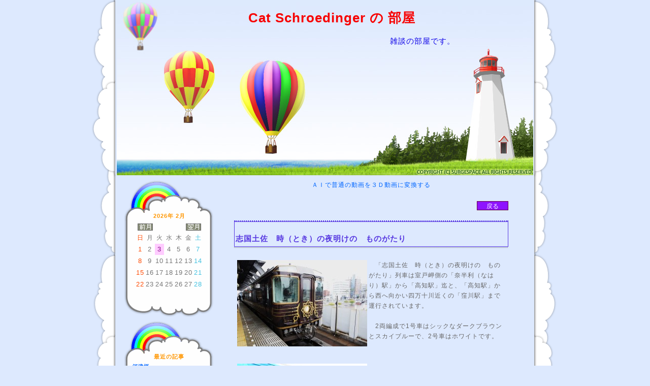

--- FILE ---
content_type: text/html; charset=UTF-8
request_url: http://catschroedinger.btblog.jp/cm/kulSc65Mc63A2F644/1/
body_size: 61553
content:
<html><head>
<meta http-equiv="Content-Type" content="text/html; charset=UTF-8">
<title>　Cat Schroedinger の 部屋</title>
<meta http-equiv="Content-Style-Type" content="text/css">
<meta http-equiv="Content-Script-Type" content="text/javascript">
<meta name="keywords" content="blog,ブログ,ウェブログ,ブロッグ,weblog,フォトログ,photolog">
<link rel="alternate" type="application/rss+xml" title="RSS" href="http://catschroedinger.btblog.jp/rs/index.rdf">
<link rel="alternate" type="application/atom+xml" title="Atom" href="http://catschroedinger.btblog.jp/am/atom.xml">
<style type="text/css">
<!--
.title_img {
	width: 820px;
	height: 350px;
	margin: 0px;
	padding: 0px;
	background-image: url(/im/theme/159_kulSc233l4AEEDDC2.jpg);
	background-repeat: no-repeat;
	background-position: center top;
}
.title_bg {
	width: 820px;
	height: 350px;
	margin: 0px;
	padding: 0px;
	background-repeat: repeat-x;
	background-position: right top;
}
.design_all {
	margin-top: 0px;
	margin-bottom: 0px;
	background-position: right bottom;
	background-repeat: repeat-x;
	background-color: #DDE9FE;
}
.body_bottom {
	background-image: url(/im/theme/159_kulSc233Y4AEEDDAF.jpg);
	height: 300px;
	background-repeat: no-repeat;
	background-position: center top;
}
.each_menu_top {
	width: 180px;
	height: 28px;
	background-image: url(/im/theme/159_kulSc234B4AEEDDD8.gif);
	background-position: center top;
	background-repeat: no-repeat;
	font-weight: bold;
	font-size: 11px;
	padding-top: 52px;
	color: #FF9600;
	line-height: 36px;
	vertical-align: baseline;
}
.each_menu_bg {
	background-image: url(/im/theme/159_kulSc23394AEEDDD1.gif);
	background-repeat: repeat-y;
	border-right-width: 0px;
	border-left-width: 0px;
	border-bottom-width: 0px;
	border-color: #333333;
}
.each_menu_bottom {
	width: 180px;
	height: 50px;
	background-image: url(/im/theme/159_kulSc233p4AEEDDCA.gif);
	background-position: center bottom;
	background-repeat: no-repeat;
}
a {
	text-decoration: none;
	cursor: hand;
}
a:link {
	color: #0066FF;
}
a:visited {
	color: #2165E3;
}
a:active {
	color: #0066FF;
}
a:hover {
	top: 0px;
	left: 0px;
	border-bottom: 1px dotted #6699CC;
}
body {
	font-family: Osaka,Verdana,Arial;
	background-color: #DDE9FE;
	scrollbar-3dlight-color: #DDE9FE;
	scrollbar-arrow-color: #DDE9FE;
	scrollbar-base-color: #DDE9FE;
	scrollbar-darkshadow-color: #DDE9FE;
	background-position: top;
	background-repeat: repeat-y;
	margin: 0px;
}
.bg_left {
	background-image: url(/im/theme/159_kulSc233c4AEEDDB9.gif);
	background-repeat: repeat-y;
	background-position: center top;
	width: 50px;
	height: auto;
}
.bg_right {
	background-image: url(/im/theme/159_kulSc234D4AEEDDDE.gif);
	background-position: center top;
	background-repeat: repeat-y;
	width: 50px;
}
table,textarea {
	font-family: Osaka,Verdana,Arial;
	line-height: 20px;
	font-size: 12px;
	letter-spacing: 1px;
	color: #3d1b00;
}
br {
	letter-spacing: normal;
}
.maintitle {
	width: 820px;
	font-size: 26px;
	font-weight: bold;
	text-align: center;
	line-height: 32px;
	display: block;
	color: #F70000;
}
.subtitle {
	width: 820px;
	font-size: 15px;
	text-align: center;
	color: #0D02E7;
	display: block;
}
.txt14 {
	color: #FFFC00;
	font-size: 12px;
}
.txt12 {
	font-size: 12px;
}
.menutext {
	color: #666666;
	font-size: 18px;
}
.story_title {
	color: #5738E1;
	font-size: 15px;
}
.story_title_bg {
	height: 50px;
	border: 1px solid #5738E1;
	padding-top: 20px;
}
.txt {
	color: #666666;
	font-size: 12px;
}
.calendar_holiday {
	color: #FF4C05;
	font-size: 12px;
}
.calendar_week {
	color: #767676;
	font-size: 12px;
}
.calendar_sat {
	color: #44C2E1;
	font-size: 12px;
}
.calendar_today {
	background-color: #ffccff;
	color: #870B89;
	font-size: 12px;
}
.linkunder {
	text-decoration: none;
}
.menu_separator {
	height: 0px;
}
.title_separator {
	height: 0px;
	color: #3D1B00;
}
.story_title_bg {
	height: 50px;
	border: 1px solid #5738E1;
	padding-top: 20px;
}
.border {
	color: #3399FF;
	font-size: 12px;
	text-align: center;
	padding-left: 5px;
	margin-top: 5px;
	margin-bottom: 5px;
}
.story_box {
	height: 60px;
	font-size: 12px;
	border-top-width: 2px;
	border-right-width: 0px;
	border-left-width: 0px;
	border-bottom-width: 0px;
	border-style: dotted;
	border-color: #5738E1;
	padding-bottom: 20px;
	margin-bottom: 10px;
	background-position: center bottom;
	background-repeat: repeat-x;
	color: #5738E1;
}
.tblmenu {
	font-size: 12px;
}
.input_box {
	color: #666666;
	background-color: #ffffff;
	border: 1px solid #666666;
}
.btn {
	color: #ffffff;
	background-color: #8E14FF;
	border: 1px solid #66023F;
	height: 18px;
	font-size: 12px;
}
.inside {
	height: 120px;
	color: #FF7200;
}

-->
</style>
<script type="text/javascript" src="http://kul.btblog.jp/fitimg.js"></script>
<script language="javascript">
<!--//
var fit_img_Flag = 0;
var BLOG_DESIGN_FIT_TOPIMG_X = 760;
var BLOG_DESIGN_FIT_TOPIMG_Y = 160;
function StartUp(){
	GetSubmit();
}
//-->
</script>
</head>
<body marginwidth="0" marginheight="0" leftmargin="0" topmargin="0" onload="StartUp(this.form)">
<center>
<table border="0" align="center" cellspacing="0" cellpadding="0" class="design_all">
  <tr>
    <td rowspan="4" class="bg_left" scope="col"></td>
    <td scope="col" onclick="javascript:location.href = '/';" style="cursor:pointer">
    <a name="pagetop"></a>
<center>
<div class="title_bg" id="title_bg">
<div class="title_img" id="title_img">
<table style="margin: -5px;" id="titlestyle" border="0" cellpadding="0" cellspacing="0">
<tr><td height="24">　</td></tr>
<tr><td><a href="/" class="linkunder"><span class="maintitle">　Cat Schroedinger の 部屋</span></a></td></tr>
<tr><td height="8">　</td></tr>
<tr><td><span class="subtitle">　　　　　　　　　　　　　　　　　　　　　　　　雑談の部屋です。</span></td></tr>
<tr><td height="8">　</td></tr>
</table>
</div></div>
</center>
</td>
<td rowspan="4" class="bg_right" scope="col"></td>
</tr>
<tr>
<td>
<table border="0" class="inside" id="inside">
<tr><td colspan="8"><div class="title_separator"></div></td></tr>
<tr>
<!--Menu_Start-->
<td width="200" align="center" valign="top">
<div class="menu_table">
<div class="menu_column_top"></div>
<div class="menu_column_bg">
<table border="0" width="180" class="tblmenu">
<tr><td valign="top" align="center">
 <div class="menu_element"> <div class="each_menu_top">2026年 2月</div> <div class="each_menu_bg">
 <table cellspacing="1" cellpadding="1" border="0">
 <tr><td valign="top">
  <table cellspacing="1" cellpadding="1" width="90" border="0">
  <tr>
   <td align="center" colspan="2"><a href="/cl/0/1/2026/1/"><img src="/im/navi_mon1.gif" border="0" alt="前月"></a></td>
   <td colspan=3 align=""></td>
	<td align="center" colspan="2"><a href="/cl/0/1/2026/3/"><img src="/im/navi_mon2.gif" border="0" alt="翌月"></a></td>
  </tr>
  <tr align="center">
   <td class="calendar_holiday">日</td>
   <td class="calendar_week">月</td>
   <td class="calendar_week">火</td>
   <td class="calendar_week">水</td>
   <td class="calendar_week">木</td>
   <td class="calendar_week">金</td>
   <td class="calendar_sat">土</td>
  </tr>
<tr><td align="center" class="calendar_holiday"><font size="-1">1</font></td><td align="center" class="calendar_week"><font size="-1">2</font></td><td align="center" class="calendar_today"><font size="-1">3</font></td><td align="center" class="calendar_week"><font size="-1">4</font></td><td align="center" class="calendar_week"><font size="-1">5</font></td><td align="center" class="calendar_week"><font size="-1">6</font></td><td align="center" class="calendar_sat"><font size="-1">7</font></td></tr>
<tr><td align="center" class="calendar_holiday"><font size="-1">8</font></td><td align="center" class="calendar_week"><font size="-1">9</font></td><td align="center" class="calendar_week"><font size="-1">10</font></td><td align="center" class="calendar_week"><font size="-1">11</font></td><td align="center" class="calendar_week"><font size="-1">12</font></td><td align="center" class="calendar_week"><font size="-1">13</font></td><td align="center" class="calendar_sat"><font size="-1">14</font></td></tr>
<tr><td align="center" class="calendar_holiday"><font size="-1">15</font></td><td align="center" class="calendar_week"><font size="-1">16</font></td><td align="center" class="calendar_week"><font size="-1">17</font></td><td align="center" class="calendar_week"><font size="-1">18</font></td><td align="center" class="calendar_week"><font size="-1">19</font></td><td align="center" class="calendar_week"><font size="-1">20</font></td><td align="center" class="calendar_sat"><font size="-1">21</font></td></tr>
<tr><td align="center" class="calendar_holiday"><font size="-1">22</font></td><td align="center" class="calendar_week"><font size="-1">23</font></td><td align="center" class="calendar_week"><font size="-1">24</font></td><td align="center" class="calendar_week"><font size="-1">25</font></td><td align="center" class="calendar_week"><font size="-1">26</font></td><td align="center" class="calendar_week"><font size="-1">27</font></td><td align="center" class="calendar_sat"><font size="-1">28</font></td></tr>
  </table>
  </td>
 </tr>
 </table>
 </div>
 <div class="each_menu_bottom"></div>
 </div>
</td></tr>
<tr><td><div class="menu_element"><div class="menu_separator"></div></div></td></tr>
<tr><td align="center"><div class="menu_element"><div class="each_menu_top">最近の記事</div><div class="each_menu_bg">
<table width="80%" border="0" cellspacing="0" cellpadding="0">
<tr><td align="left">
<a href="/cm/kulSc69U167C42F99/1/"><strong><small> 河津桜 </small></strong></a><br /><a href="/cm/kulSc69mk67BAEC23/1/"><strong><small> 金谷御前崎連絡道路 </small></strong></a><br /><a href="/cm/kulSc69eo67B997BC/1/"><strong><small> 吉田公園 </small></strong></a><br /><a href="/cm/kulSc69IB67B05CC3/1/"><strong><small> 小堤山公園 </small></strong></a><br /><a href="/cm/kulSc69Bx67A62268/1/"><strong><small> エコーチェンバー現象 </small></strong></a><br /><a href="/cm/kulSc69i067A338D0/1/"><strong><small> ジャンニ・スキッキ </small></strong></a><br /><a href="/cm/kulSc69AR67A0499F/1/"><strong><small> ミスタードーナツ </small></strong></a><br /><a href="/cm/kulSc69Ad67A05105/1/"><strong><small> ホットスポット </small></strong></a><br /><a href="/cm/kulSc69eu679C7572/1/"><strong><small> 全国大陶器市 </small></strong></a><br /><a href="/cm/kulSc691e678B7701/1/"><strong><small> 岩水寺 </small></strong></a><br /></td></tr>
</table>
</div>
<div class="each_menu_bottom"></div>
</div>
</td></tr>
<tr><td><div class="menu_element"><div class="menu_separator"></div></div></td></tr>
<tr><td align="center"><div class="menu_element"><div class="each_menu_top">オリジナル２</div><div class="each_menu_bg">
<table width="80%" border="0" cellspacing="0" cellpadding="0">
<tr><td align="right">
<a href="http://twitter.com/catschroedinge1" target="_blank"><img src="http://twitbtn.com/images/buttons/button_new05a.gif" alt="Twitterボタン" border="0" /></a><br /><a href="http://twitbtn.com/" style="font-size: 8px;" target="_blank">Twitterブログパーツ</a></table>
</div>
<div class="each_menu_bottom"></div>
</div>
</td></tr>
<tr><td><div class="menu_element"><div class="menu_separator"></div></div></td></tr>
<tr><td align="center"><div class="menu_element"><div class="each_menu_top">新着コメント</div><div class="each_menu_bg">
<table width="80%" border="0" cellspacing="0" cellpadding="0">
<tr><td><a href="/cm/kulSc65i0633D6E74/1/"><strong><small>Cat</small></strong></a><small> 10/09（日）</small></td></tr>
<tr><td><a href="/cm/kulSc65i0633D6E74/1/"><strong><small>Cat</small></strong></a><small> 10/06（木）</small></td></tr>
<tr><td><a href="/cm/kulSc62xW60153FDE/1/"><strong><small>catschroedinger</small></strong></a><small> 02/03（水）</small></td></tr>
<tr><td><a href="/cm/kulSc61Yd5F01274B/1/"><strong><small>catschroedinger</small></strong></a><small> 07/07（火）</small></td></tr>
<tr><td><a href="/cm/kulSc5euj5D8378A6/1/"><strong><small>catschroedinger</small></strong></a><small> 10/14（月）</small></td></tr>
<tr><td><a href="/cm/kulSc5euj5D8378A6/1/"><strong><small>バン</small></strong></a><small> 09/20（金）</small></td></tr>
<tr><td><a href="/cm/kulSc5dOb5C32E15E/1/"><strong><small>catschroedinger</small></strong></a><small> 01/07（月）</small></td></tr>
<tr><td><a href="/cm/kulSc5bcM599AE7F5/1/"><strong><small>catschroedinger</small></strong></a><small> 08/21（月）</small></td></tr>
<tr><td><a href="/cm/kulSc4bjO53677AA5/1/"><strong><small>Catschroedinger　ねこ</small></strong></a><small> 05/17（土）</small></td></tr>
<tr><td><a href="/cm/kulSc4bjO53677AA5/1/"><strong><small>あき</small></strong></a><small> 05/09（金）</small></td></tr>
</table>
</div>
<div class="each_menu_bottom"></div>
</div>
</td></tr>
<tr><td><div class="menu_element"><div class="menu_separator"></div></div></td></tr>
<tr><td align="center"><div class="menu_element"><div class="each_menu_top">新着トラックバック</div><div class="each_menu_bg">
<table width="80%" border="0" cellspacing="0" cellpadding="0">
<tr><td><a href="/tb/kulSc08oT45C354A2/1/"><strong><small>地球冷却運動（Earth Cool Movement）</small></strong></a><small> 02/15（木）</small></td></tr>
<tr><td><a href="/tb/kulSc06kw45469B78/1/"><strong><small>映画『フライト・オブ・フェニックス』</small></strong></a><small> 07/16（日）</small></td></tr>
<tr><td><a href="/tb/kulSc07Nc45469F1A/1/"><strong><small>NO.147「博士の愛した数式」（日本/小泉堯史監督）</small></strong></a><small> 07/14（金）</small></td></tr>
<tr><td><a href="/tb/kulSc04Dt454682B4/1/"><strong><small>イゴールの約束</small></strong></a><small> 01/11（水）</small></td></tr>
<tr><td><a href="/tb/kulSc04QE4546839C/1/"><strong><small>『フライトプラン』</small></strong></a><small> 01/08（日）</small></td></tr>
<tr><td><a href="/tb/kulSc04kh45468319/1/"><strong><small>年が明けて〜宝くじ編〜</small></strong></a><small> 01/07（土）</small></td></tr>
<tr><td><a href="/tb/kulSc04kh45468319/1/"><strong><small>【独り言】---「年末ジャンボ宝くじ結果」</small></strong></a><small> 01/04（水）</small></td></tr>
<tr><td><a href="/tb/kulSc04yC45467CD6/1/"><strong><small>ALWAYS三丁目の夕日～子供のこと心配しない親なんていないのよ～</small></strong></a><small> 12/16（金）</small></td></tr>
<tr><td><a href="/tb/kulSc04F145467F8B/1/"><strong><small>「Mr.&Mrs.スミス」似たもの夫婦・豪華！</small></strong></a><small> 12/10（土）</small></td></tr>
<tr><td><a href="/tb/kulSc04F145467F8B/1/"><strong><small>Mr.&Mrs. スミス</small></strong></a><small> 12/07（水）</small></td></tr>
</table>
</div>
<div class="each_menu_bottom"></div>
</div>
</td></tr>
<tr><td><div class="menu_element"><div class="menu_separator"></div></div></td></tr>
<tr><td align="center"><div class="menu_element"><div class="each_menu_top">カテゴリー</div><div class="each_menu_bg">
<table width="80%" border="0" cellspacing="0" cellpadding="0">
<tr><td align="left">
<div class="border"><strong><small>～未分類～</small></strong></div><a href="/ca/kulSc00JZ4546405C/0/1/"><strong><small> 今日の出来事 </small></strong></a><small>(2793)</small><br /><a href="/ca/kulSc00J44546405C/0/1/"><strong><small> 陶芸 </small></strong></a><small>(146)</small><br /><a href="/ca/kulSc00JY4546405C/0/1/"><strong><small> 車の話 </small></strong></a><small>(311)</small><br /><a href="/ca/kulSc00Jd4546405C/0/1/"><strong><small> 落語 </small></strong></a><small>(91)</small><br /><a href="/ca/kulSc00Jf4546405C/0/1/"><strong><small> 仕事の話 </small></strong></a><small>(611)</small><br /><a href="/ca/kulSc00J24546405C/0/1/"><strong><small> 映画 　ドラマ　TV </small></strong></a><small>(570)</small><br /><a href="/ca/kulSc00Jx4546405C/0/1/"><strong><small> 音楽 </small></strong></a><small>(174)</small><br /><a href="/ca/kulSc00Jb4546405C/0/1/"><strong><small> 書籍　（短歌、漢詩） </small></strong></a><small>(292)</small><br /><a href="/ca/kulSc00Jh4546405C/0/1/"><strong><small> 気紛れ写真 </small></strong></a><small>(1417)</small><br /><a href="/ca/kulSc00xp4546405B/0/1/"><strong><small> スポーツ </small></strong></a><small>(233)</small><br /></td></tr>
</table>
</div>
<div class="each_menu_bottom"></div>
</div>
</td></tr>
<tr><td><div class="menu_element"><div class="menu_separator"></div></div></td></tr>
<tr><td align="center"><div class="menu_element"><div class="each_menu_top">アーカイブ</div><div class="each_menu_bg">
<table width="80%" border="0" cellspacing="0" cellpadding="0">
<tr><td align="left">
<noscript>JavaScriptを有効にして再表示してください。</noscript>
<script language="javascript">
<!--//
function DoesNothing2(){}
//-->
</script>
<script>
document.write("<img src=\"/im/emoticon/book.gif\"><a href=\"javascript:DoesNothing2();\" onClick=\"if(document.getElementById('arv2025').style.display=='none')document.getElementById('arv2025').style.display='block';else document.getElementById('arv2025').style.display='none';\"><strong>2025 年 (13)</strong></a><br />");
</script>
<div id="arv2025" style="display:none">
&nbsp;|<a href="/cl/0/1/2025/2/">2025年 2月</a> <small>(7)</small><br />&nbsp;|<a href="/cl/0/1/2025/1/">2025年 1月</a> <small>(6)</small><br /></div>
<script>
document.write("<img src=\"/im/emoticon/book.gif\"><a href=\"javascript:DoesNothing2();\" onClick=\"if(document.getElementById('arv2023').style.display=='none')document.getElementById('arv2023').style.display='block';else document.getElementById('arv2023').style.display='none';\"><strong>2023 年 (366)</strong></a><br />");
</script>
<div id="arv2023" style="display:none">
&nbsp;|<a href="/cl/0/1/2023/12/">2023年12月</a> <small>(12)</small><br />&nbsp;|<a href="/cl/0/1/2023/11/">2023年11月</a> <small>(30)</small><br />&nbsp;|<a href="/cl/0/1/2023/10/">2023年10月</a> <small>(33)</small><br />&nbsp;|<a href="/cl/0/1/2023/9/">2023年 9月</a> <small>(34)</small><br />&nbsp;|<a href="/cl/0/1/2023/8/">2023年 8月</a> <small>(32)</small><br />&nbsp;|<a href="/cl/0/1/2023/7/">2023年 7月</a> <small>(40)</small><br />&nbsp;|<a href="/cl/0/1/2023/6/">2023年 6月</a> <small>(28)</small><br />&nbsp;|<a href="/cl/0/1/2023/5/">2023年 5月</a> <small>(31)</small><br />&nbsp;|<a href="/cl/0/1/2023/4/">2023年 4月</a> <small>(40)</small><br />&nbsp;|<a href="/cl/0/1/2023/3/">2023年 3月</a> <small>(26)</small><br />&nbsp;|<a href="/cl/0/1/2023/2/">2023年 2月</a> <small>(29)</small><br />&nbsp;|<a href="/cl/0/1/2023/1/">2023年 1月</a> <small>(31)</small><br /></div>
<script>
document.write("<img src=\"/im/emoticon/book.gif\"><a href=\"javascript:DoesNothing2();\" onClick=\"if(document.getElementById('arv2022').style.display=='none')document.getElementById('arv2022').style.display='block';else document.getElementById('arv2022').style.display='none';\"><strong>2022 年 (416)</strong></a><br />");
</script>
<div id="arv2022" style="display:none">
&nbsp;|<a href="/cl/0/1/2022/12/">2022年12月</a> <small>(36)</small><br />&nbsp;|<a href="/cl/0/1/2022/11/">2022年11月</a> <small>(31)</small><br />&nbsp;|<a href="/cl/0/1/2022/10/">2022年10月</a> <small>(37)</small><br />&nbsp;|<a href="/cl/0/1/2022/9/">2022年 9月</a> <small>(29)</small><br />&nbsp;|<a href="/cl/0/1/2022/8/">2022年 8月</a> <small>(38)</small><br />&nbsp;|<a href="/cl/0/1/2022/7/">2022年 7月</a> <small>(31)</small><br />&nbsp;|<a href="/cl/0/1/2022/6/">2022年 6月</a> <small>(34)</small><br />&nbsp;|<a href="/cl/0/1/2022/5/">2022年 5月</a> <small>(47)</small><br />&nbsp;|<a href="/cl/0/1/2022/4/">2022年 4月</a> <small>(29)</small><br />&nbsp;|<a href="/cl/0/1/2022/3/">2022年 3月</a> <small>(37)</small><br />&nbsp;|<a href="/cl/0/1/2022/2/">2022年 2月</a> <small>(36)</small><br />&nbsp;|<a href="/cl/0/1/2022/1/">2022年 1月</a> <small>(31)</small><br /></div>
<script>
document.write("<img src=\"/im/emoticon/book.gif\"><a href=\"javascript:DoesNothing2();\" onClick=\"if(document.getElementById('arv2021').style.display=='none')document.getElementById('arv2021').style.display='block';else document.getElementById('arv2021').style.display='none';\"><strong>2021 年 (307)</strong></a><br />");
</script>
<div id="arv2021" style="display:none">
&nbsp;|<a href="/cl/0/1/2021/12/">2021年12月</a> <small>(30)</small><br />&nbsp;|<a href="/cl/0/1/2021/11/">2021年11月</a> <small>(36)</small><br />&nbsp;|<a href="/cl/0/1/2021/10/">2021年10月</a> <small>(32)</small><br />&nbsp;|<a href="/cl/0/1/2021/9/">2021年 9月</a> <small>(9)</small><br />&nbsp;|<a href="/cl/0/1/2021/7/">2021年 7月</a> <small>(10)</small><br />&nbsp;|<a href="/cl/0/1/2021/6/">2021年 6月</a> <small>(46)</small><br />&nbsp;|<a href="/cl/0/1/2021/5/">2021年 5月</a> <small>(31)</small><br />&nbsp;|<a href="/cl/0/1/2021/4/">2021年 4月</a> <small>(35)</small><br />&nbsp;|<a href="/cl/0/1/2021/3/">2021年 3月</a> <small>(21)</small><br />&nbsp;|<a href="/cl/0/1/2021/2/">2021年 2月</a> <small>(28)</small><br />&nbsp;|<a href="/cl/0/1/2021/1/">2021年 1月</a> <small>(29)</small><br /></div>
<script>
document.write("<img src=\"/im/emoticon/book.gif\"><a href=\"javascript:DoesNothing2();\" onClick=\"if(document.getElementById('arv2020').style.display=='none')document.getElementById('arv2020').style.display='block';else document.getElementById('arv2020').style.display='none';\"><strong>2020 年 (283)</strong></a><br />");
</script>
<div id="arv2020" style="display:none">
&nbsp;|<a href="/cl/0/1/2020/12/">2020年12月</a> <small>(34)</small><br />&nbsp;|<a href="/cl/0/1/2020/11/">2020年11月</a> <small>(39)</small><br />&nbsp;|<a href="/cl/0/1/2020/10/">2020年10月</a> <small>(20)</small><br />&nbsp;|<a href="/cl/0/1/2020/9/">2020年 9月</a> <small>(12)</small><br />&nbsp;|<a href="/cl/0/1/2020/8/">2020年 8月</a> <small>(8)</small><br />&nbsp;|<a href="/cl/0/1/2020/7/">2020年 7月</a> <small>(16)</small><br />&nbsp;|<a href="/cl/0/1/2020/6/">2020年 6月</a> <small>(30)</small><br />&nbsp;|<a href="/cl/0/1/2020/5/">2020年 5月</a> <small>(31)</small><br />&nbsp;|<a href="/cl/0/1/2020/4/">2020年 4月</a> <small>(28)</small><br />&nbsp;|<a href="/cl/0/1/2020/3/">2020年 3月</a> <small>(31)</small><br />&nbsp;|<a href="/cl/0/1/2020/2/">2020年 2月</a> <small>(29)</small><br />&nbsp;|<a href="/cl/0/1/2020/1/">2020年 1月</a> <small>(5)</small><br /></div>
<script>
document.write("<img src=\"/im/emoticon/book.gif\"><a href=\"javascript:DoesNothing2();\" onClick=\"if(document.getElementById('arv2019').style.display=='none')document.getElementById('arv2019').style.display='block';else document.getElementById('arv2019').style.display='none';\"><strong>2019 年 (366)</strong></a><br />");
</script>
<div id="arv2019" style="display:none">
&nbsp;|<a href="/cl/0/1/2019/12/">2019年12月</a> <small>(27)</small><br />&nbsp;|<a href="/cl/0/1/2019/11/">2019年11月</a> <small>(29)</small><br />&nbsp;|<a href="/cl/0/1/2019/10/">2019年10月</a> <small>(31)</small><br />&nbsp;|<a href="/cl/0/1/2019/9/">2019年 9月</a> <small>(30)</small><br />&nbsp;|<a href="/cl/0/1/2019/8/">2019年 8月</a> <small>(30)</small><br />&nbsp;|<a href="/cl/0/1/2019/7/">2019年 7月</a> <small>(31)</small><br />&nbsp;|<a href="/cl/0/1/2019/6/">2019年 6月</a> <small>(30)</small><br />&nbsp;|<a href="/cl/0/1/2019/5/">2019年 5月</a> <small>(34)</small><br />&nbsp;|<a href="/cl/0/1/2019/4/">2019年 4月</a> <small>(33)</small><br />&nbsp;|<a href="/cl/0/1/2019/3/">2019年 3月</a> <small>(30)</small><br />&nbsp;|<a href="/cl/0/1/2019/2/">2019年 2月</a> <small>(28)</small><br />&nbsp;|<a href="/cl/0/1/2019/1/">2019年 1月</a> <small>(33)</small><br /></div>
<script>
document.write("<img src=\"/im/emoticon/book.gif\"><a href=\"javascript:DoesNothing2();\" onClick=\"if(document.getElementById('arv2018').style.display=='none')document.getElementById('arv2018').style.display='block';else document.getElementById('arv2018').style.display='none';\"><strong>2018 年 (320)</strong></a><br />");
</script>
<div id="arv2018" style="display:none">
&nbsp;|<a href="/cl/0/1/2018/12/">2018年12月</a> <small>(29)</small><br />&nbsp;|<a href="/cl/0/1/2018/11/">2018年11月</a> <small>(20)</small><br />&nbsp;|<a href="/cl/0/1/2018/10/">2018年10月</a> <small>(31)</small><br />&nbsp;|<a href="/cl/0/1/2018/9/">2018年 9月</a> <small>(30)</small><br />&nbsp;|<a href="/cl/0/1/2018/8/">2018年 8月</a> <small>(34)</small><br />&nbsp;|<a href="/cl/0/1/2018/7/">2018年 7月</a> <small>(32)</small><br />&nbsp;|<a href="/cl/0/1/2018/6/">2018年 6月</a> <small>(30)</small><br />&nbsp;|<a href="/cl/0/1/2018/5/">2018年 5月</a> <small>(35)</small><br />&nbsp;|<a href="/cl/0/1/2018/4/">2018年 4月</a> <small>(36)</small><br />&nbsp;|<a href="/cl/0/1/2018/3/">2018年 3月</a> <small>(33)</small><br />&nbsp;|<a href="/cl/0/1/2018/2/">2018年 2月</a> <small>(10)</small><br /></div>
<script>
document.write("<img src=\"/im/emoticon/book.gif\"><a href=\"javascript:DoesNothing2();\" onClick=\"if(document.getElementById('arv2017').style.display=='none')document.getElementById('arv2017').style.display='block';else document.getElementById('arv2017').style.display='none';\"><strong>2017 年 (310)</strong></a><br />");
</script>
<div id="arv2017" style="display:none">
&nbsp;|<a href="/cl/0/1/2017/10/">2017年10月</a> <small>(24)</small><br />&nbsp;|<a href="/cl/0/1/2017/9/">2017年 9月</a> <small>(31)</small><br />&nbsp;|<a href="/cl/0/1/2017/8/">2017年 8月</a> <small>(31)</small><br />&nbsp;|<a href="/cl/0/1/2017/7/">2017年 7月</a> <small>(31)</small><br />&nbsp;|<a href="/cl/0/1/2017/6/">2017年 6月</a> <small>(31)</small><br />&nbsp;|<a href="/cl/0/1/2017/5/">2017年 5月</a> <small>(33)</small><br />&nbsp;|<a href="/cl/0/1/2017/4/">2017年 4月</a> <small>(39)</small><br />&nbsp;|<a href="/cl/0/1/2017/3/">2017年 3月</a> <small>(31)</small><br />&nbsp;|<a href="/cl/0/1/2017/2/">2017年 2月</a> <small>(28)</small><br />&nbsp;|<a href="/cl/0/1/2017/1/">2017年 1月</a> <small>(31)</small><br /></div>
<script>
document.write("<img src=\"/im/emoticon/book.gif\"><a href=\"javascript:DoesNothing2();\" onClick=\"if(document.getElementById('arv2016').style.display=='none')document.getElementById('arv2016').style.display='block';else document.getElementById('arv2016').style.display='none';\"><strong>2016 年 (346)</strong></a><br />");
</script>
<div id="arv2016" style="display:none">
&nbsp;|<a href="/cl/0/1/2016/12/">2016年12月</a> <small>(31)</small><br />&nbsp;|<a href="/cl/0/1/2016/11/">2016年11月</a> <small>(27)</small><br />&nbsp;|<a href="/cl/0/1/2016/10/">2016年10月</a> <small>(31)</small><br />&nbsp;|<a href="/cl/0/1/2016/9/">2016年 9月</a> <small>(25)</small><br />&nbsp;|<a href="/cl/0/1/2016/8/">2016年 8月</a> <small>(31)</small><br />&nbsp;|<a href="/cl/0/1/2016/7/">2016年 7月</a> <small>(31)</small><br />&nbsp;|<a href="/cl/0/1/2016/6/">2016年 6月</a> <small>(29)</small><br />&nbsp;|<a href="/cl/0/1/2016/5/">2016年 5月</a> <small>(31)</small><br />&nbsp;|<a href="/cl/0/1/2016/4/">2016年 4月</a> <small>(26)</small><br />&nbsp;|<a href="/cl/0/1/2016/3/">2016年 3月</a> <small>(30)</small><br />&nbsp;|<a href="/cl/0/1/2016/2/">2016年 2月</a> <small>(29)</small><br />&nbsp;|<a href="/cl/0/1/2016/1/">2016年 1月</a> <small>(25)</small><br /></div>
<script>
document.write("<img src=\"/im/emoticon/book.gif\"><a href=\"javascript:DoesNothing2();\" onClick=\"if(document.getElementById('arv2015').style.display=='none')document.getElementById('arv2015').style.display='block';else document.getElementById('arv2015').style.display='none';\"><strong>2015 年 (348)</strong></a><br />");
</script>
<div id="arv2015" style="display:none">
&nbsp;|<a href="/cl/0/1/2015/12/">2015年12月</a> <small>(28)</small><br />&nbsp;|<a href="/cl/0/1/2015/11/">2015年11月</a> <small>(19)</small><br />&nbsp;|<a href="/cl/0/1/2015/10/">2015年10月</a> <small>(27)</small><br />&nbsp;|<a href="/cl/0/1/2015/9/">2015年 9月</a> <small>(30)</small><br />&nbsp;|<a href="/cl/0/1/2015/8/">2015年 8月</a> <small>(34)</small><br />&nbsp;|<a href="/cl/0/1/2015/7/">2015年 7月</a> <small>(32)</small><br />&nbsp;|<a href="/cl/0/1/2015/6/">2015年 6月</a> <small>(30)</small><br />&nbsp;|<a href="/cl/0/1/2015/5/">2015年 5月</a> <small>(30)</small><br />&nbsp;|<a href="/cl/0/1/2015/4/">2015年 4月</a> <small>(29)</small><br />&nbsp;|<a href="/cl/0/1/2015/3/">2015年 3月</a> <small>(31)</small><br />&nbsp;|<a href="/cl/0/1/2015/2/">2015年 2月</a> <small>(28)</small><br />&nbsp;|<a href="/cl/0/1/2015/1/">2015年 1月</a> <small>(30)</small><br /></div>
<script>
document.write("<img src=\"/im/emoticon/book.gif\"><a href=\"javascript:DoesNothing2();\" onClick=\"if(document.getElementById('arv2014').style.display=='none')document.getElementById('arv2014').style.display='block';else document.getElementById('arv2014').style.display='none';\"><strong>2014 年 (373)</strong></a><br />");
</script>
<div id="arv2014" style="display:none">
&nbsp;|<a href="/cl/0/1/2014/12/">2014年12月</a> <small>(31)</small><br />&nbsp;|<a href="/cl/0/1/2014/11/">2014年11月</a> <small>(30)</small><br />&nbsp;|<a href="/cl/0/1/2014/10/">2014年10月</a> <small>(31)</small><br />&nbsp;|<a href="/cl/0/1/2014/9/">2014年 9月</a> <small>(31)</small><br />&nbsp;|<a href="/cl/0/1/2014/8/">2014年 8月</a> <small>(30)</small><br />&nbsp;|<a href="/cl/0/1/2014/7/">2014年 7月</a> <small>(31)</small><br />&nbsp;|<a href="/cl/0/1/2014/6/">2014年 6月</a> <small>(30)</small><br />&nbsp;|<a href="/cl/0/1/2014/5/">2014年 5月</a> <small>(34)</small><br />&nbsp;|<a href="/cl/0/1/2014/4/">2014年 4月</a> <small>(34)</small><br />&nbsp;|<a href="/cl/0/1/2014/3/">2014年 3月</a> <small>(33)</small><br />&nbsp;|<a href="/cl/0/1/2014/2/">2014年 2月</a> <small>(27)</small><br />&nbsp;|<a href="/cl/0/1/2014/1/">2014年 1月</a> <small>(31)</small><br /></div>
<script>
document.write("<img src=\"/im/emoticon/book.gif\"><a href=\"javascript:DoesNothing2();\" onClick=\"if(document.getElementById('arv2013').style.display=='none')document.getElementById('arv2013').style.display='block';else document.getElementById('arv2013').style.display='none';\"><strong>2013 年 (363)</strong></a><br />");
</script>
<div id="arv2013" style="display:none">
&nbsp;|<a href="/cl/0/1/2013/12/">2013年12月</a> <small>(31)</small><br />&nbsp;|<a href="/cl/0/1/2013/11/">2013年11月</a> <small>(30)</small><br />&nbsp;|<a href="/cl/0/1/2013/10/">2013年10月</a> <small>(31)</small><br />&nbsp;|<a href="/cl/0/1/2013/9/">2013年 9月</a> <small>(30)</small><br />&nbsp;|<a href="/cl/0/1/2013/8/">2013年 8月</a> <small>(31)</small><br />&nbsp;|<a href="/cl/0/1/2013/7/">2013年 7月</a> <small>(31)</small><br />&nbsp;|<a href="/cl/0/1/2013/6/">2013年 6月</a> <small>(30)</small><br />&nbsp;|<a href="/cl/0/1/2013/5/">2013年 5月</a> <small>(26)</small><br />&nbsp;|<a href="/cl/0/1/2013/4/">2013年 4月</a> <small>(33)</small><br />&nbsp;|<a href="/cl/0/1/2013/3/">2013年 3月</a> <small>(31)</small><br />&nbsp;|<a href="/cl/0/1/2013/2/">2013年 2月</a> <small>(28)</small><br />&nbsp;|<a href="/cl/0/1/2013/1/">2013年 1月</a> <small>(31)</small><br /></div>
<script>
document.write("<img src=\"/im/emoticon/book.gif\"><a href=\"javascript:DoesNothing2();\" onClick=\"if(document.getElementById('arv2012').style.display=='none')document.getElementById('arv2012').style.display='block';else document.getElementById('arv2012').style.display='none';\"><strong>2012 年 (372)</strong></a><br />");
</script>
<div id="arv2012" style="display:none">
&nbsp;|<a href="/cl/0/1/2012/12/">2012年12月</a> <small>(31)</small><br />&nbsp;|<a href="/cl/0/1/2012/11/">2012年11月</a> <small>(31)</small><br />&nbsp;|<a href="/cl/0/1/2012/10/">2012年10月</a> <small>(30)</small><br />&nbsp;|<a href="/cl/0/1/2012/9/">2012年 9月</a> <small>(33)</small><br />&nbsp;|<a href="/cl/0/1/2012/8/">2012年 8月</a> <small>(31)</small><br />&nbsp;|<a href="/cl/0/1/2012/7/">2012年 7月</a> <small>(31)</small><br />&nbsp;|<a href="/cl/0/1/2012/6/">2012年 6月</a> <small>(30)</small><br />&nbsp;|<a href="/cl/0/1/2012/5/">2012年 5月</a> <small>(31)</small><br />&nbsp;|<a href="/cl/0/1/2012/4/">2012年 4月</a> <small>(32)</small><br />&nbsp;|<a href="/cl/0/1/2012/3/">2012年 3月</a> <small>(31)</small><br />&nbsp;|<a href="/cl/0/1/2012/2/">2012年 2月</a> <small>(29)</small><br />&nbsp;|<a href="/cl/0/1/2012/1/">2012年 1月</a> <small>(32)</small><br /></div>
<script>
document.write("<img src=\"/im/emoticon/book.gif\"><a href=\"javascript:DoesNothing2();\" onClick=\"if(document.getElementById('arv2011').style.display=='none')document.getElementById('arv2011').style.display='block';else document.getElementById('arv2011').style.display='none';\"><strong>2011 年 (371)</strong></a><br />");
</script>
<div id="arv2011" style="display:none">
&nbsp;|<a href="/cl/0/1/2011/12/">2011年12月</a> <small>(32)</small><br />&nbsp;|<a href="/cl/0/1/2011/11/">2011年11月</a> <small>(31)</small><br />&nbsp;|<a href="/cl/0/1/2011/10/">2011年10月</a> <small>(30)</small><br />&nbsp;|<a href="/cl/0/1/2011/9/">2011年 9月</a> <small>(30)</small><br />&nbsp;|<a href="/cl/0/1/2011/8/">2011年 8月</a> <small>(31)</small><br />&nbsp;|<a href="/cl/0/1/2011/7/">2011年 7月</a> <small>(31)</small><br />&nbsp;|<a href="/cl/0/1/2011/6/">2011年 6月</a> <small>(30)</small><br />&nbsp;|<a href="/cl/0/1/2011/5/">2011年 5月</a> <small>(35)</small><br />&nbsp;|<a href="/cl/0/1/2011/4/">2011年 4月</a> <small>(30)</small><br />&nbsp;|<a href="/cl/0/1/2011/3/">2011年 3月</a> <small>(32)</small><br />&nbsp;|<a href="/cl/0/1/2011/2/">2011年 2月</a> <small>(28)</small><br />&nbsp;|<a href="/cl/0/1/2011/1/">2011年 1月</a> <small>(31)</small><br /></div>
<script>
document.write("<img src=\"/im/emoticon/book.gif\"><a href=\"javascript:DoesNothing2();\" onClick=\"if(document.getElementById('arv2010').style.display=='none')document.getElementById('arv2010').style.display='block';else document.getElementById('arv2010').style.display='none';\"><strong>2010 年 (367)</strong></a><br />");
</script>
<div id="arv2010" style="display:none">
&nbsp;|<a href="/cl/0/1/2010/12/">2010年12月</a> <small>(32)</small><br />&nbsp;|<a href="/cl/0/1/2010/11/">2010年11月</a> <small>(30)</small><br />&nbsp;|<a href="/cl/0/1/2010/10/">2010年10月</a> <small>(31)</small><br />&nbsp;|<a href="/cl/0/1/2010/9/">2010年 9月</a> <small>(30)</small><br />&nbsp;|<a href="/cl/0/1/2010/8/">2010年 8月</a> <small>(31)</small><br />&nbsp;|<a href="/cl/0/1/2010/7/">2010年 7月</a> <small>(31)</small><br />&nbsp;|<a href="/cl/0/1/2010/6/">2010年 6月</a> <small>(31)</small><br />&nbsp;|<a href="/cl/0/1/2010/5/">2010年 5月</a> <small>(31)</small><br />&nbsp;|<a href="/cl/0/1/2010/4/">2010年 4月</a> <small>(30)</small><br />&nbsp;|<a href="/cl/0/1/2010/3/">2010年 3月</a> <small>(31)</small><br />&nbsp;|<a href="/cl/0/1/2010/2/">2010年 2月</a> <small>(28)</small><br />&nbsp;|<a href="/cl/0/1/2010/1/">2010年 1月</a> <small>(31)</small><br /></div>
<script>
document.write("<img src=\"/im/emoticon/book.gif\"><a href=\"javascript:DoesNothing2();\" onClick=\"if(document.getElementById('arv2009').style.display=='none')document.getElementById('arv2009').style.display='block';else document.getElementById('arv2009').style.display='none';\"><strong>2009 年 (367)</strong></a><br />");
</script>
<div id="arv2009" style="display:none">
&nbsp;|<a href="/cl/0/1/2009/12/">2009年12月</a> <small>(31)</small><br />&nbsp;|<a href="/cl/0/1/2009/11/">2009年11月</a> <small>(30)</small><br />&nbsp;|<a href="/cl/0/1/2009/10/">2009年10月</a> <small>(31)</small><br />&nbsp;|<a href="/cl/0/1/2009/9/">2009年 9月</a> <small>(30)</small><br />&nbsp;|<a href="/cl/0/1/2009/8/">2009年 8月</a> <small>(31)</small><br />&nbsp;|<a href="/cl/0/1/2009/7/">2009年 7月</a> <small>(31)</small><br />&nbsp;|<a href="/cl/0/1/2009/6/">2009年 6月</a> <small>(30)</small><br />&nbsp;|<a href="/cl/0/1/2009/5/">2009年 5月</a> <small>(32)</small><br />&nbsp;|<a href="/cl/0/1/2009/4/">2009年 4月</a> <small>(30)</small><br />&nbsp;|<a href="/cl/0/1/2009/3/">2009年 3月</a> <small>(32)</small><br />&nbsp;|<a href="/cl/0/1/2009/2/">2009年 2月</a> <small>(28)</small><br />&nbsp;|<a href="/cl/0/1/2009/1/">2009年 1月</a> <small>(31)</small><br /></div>
<script>
document.write("<img src=\"/im/emoticon/book.gif\"><a href=\"javascript:DoesNothing2();\" onClick=\"if(document.getElementById('arv2008').style.display=='none')document.getElementById('arv2008').style.display='block';else document.getElementById('arv2008').style.display='none';\"><strong>2008 年 (365)</strong></a><br />");
</script>
<div id="arv2008" style="display:none">
&nbsp;|<a href="/cl/0/1/2008/12/">2008年12月</a> <small>(31)</small><br />&nbsp;|<a href="/cl/0/1/2008/11/">2008年11月</a> <small>(30)</small><br />&nbsp;|<a href="/cl/0/1/2008/10/">2008年10月</a> <small>(31)</small><br />&nbsp;|<a href="/cl/0/1/2008/9/">2008年 9月</a> <small>(30)</small><br />&nbsp;|<a href="/cl/0/1/2008/8/">2008年 8月</a> <small>(31)</small><br />&nbsp;|<a href="/cl/0/1/2008/7/">2008年 7月</a> <small>(31)</small><br />&nbsp;|<a href="/cl/0/1/2008/6/">2008年 6月</a> <small>(30)</small><br />&nbsp;|<a href="/cl/0/1/2008/5/">2008年 5月</a> <small>(30)</small><br />&nbsp;|<a href="/cl/0/1/2008/4/">2008年 4月</a> <small>(30)</small><br />&nbsp;|<a href="/cl/0/1/2008/3/">2008年 3月</a> <small>(30)</small><br />&nbsp;|<a href="/cl/0/1/2008/2/">2008年 2月</a> <small>(29)</small><br />&nbsp;|<a href="/cl/0/1/2008/1/">2008年 1月</a> <small>(32)</small><br /></div>
<script>
document.write("<img src=\"/im/emoticon/book.gif\"><a href=\"javascript:DoesNothing2();\" onClick=\"if(document.getElementById('arv2007').style.display=='none')document.getElementById('arv2007').style.display='block';else document.getElementById('arv2007').style.display='none';\"><strong>2007 年 (365)</strong></a><br />");
</script>
<div id="arv2007" style="display:none">
&nbsp;|<a href="/cl/0/1/2007/12/">2007年12月</a> <small>(30)</small><br />&nbsp;|<a href="/cl/0/1/2007/11/">2007年11月</a> <small>(30)</small><br />&nbsp;|<a href="/cl/0/1/2007/10/">2007年10月</a> <small>(31)</small><br />&nbsp;|<a href="/cl/0/1/2007/9/">2007年 9月</a> <small>(30)</small><br />&nbsp;|<a href="/cl/0/1/2007/8/">2007年 8月</a> <small>(31)</small><br />&nbsp;|<a href="/cl/0/1/2007/7/">2007年 7月</a> <small>(30)</small><br />&nbsp;|<a href="/cl/0/1/2007/6/">2007年 6月</a> <small>(30)</small><br />&nbsp;|<a href="/cl/0/1/2007/5/">2007年 5月</a> <small>(31)</small><br />&nbsp;|<a href="/cl/0/1/2007/4/">2007年 4月</a> <small>(30)</small><br />&nbsp;|<a href="/cl/0/1/2007/3/">2007年 3月</a> <small>(31)</small><br />&nbsp;|<a href="/cl/0/1/2007/2/">2007年 2月</a> <small>(30)</small><br />&nbsp;|<a href="/cl/0/1/2007/1/">2007年 1月</a> <small>(31)</small><br /></div>
<script>
document.write("<img src=\"/im/emoticon/book.gif\"><a href=\"javascript:DoesNothing2();\" onClick=\"if(document.getElementById('arv2006').style.display=='none')document.getElementById('arv2006').style.display='block';else document.getElementById('arv2006').style.display='none';\"><strong>2006 年 (306)</strong></a><br />");
</script>
<div id="arv2006" style="display:none">
&nbsp;|<a href="/cl/0/1/2006/12/">2006年12月</a> <small>(23)</small><br />&nbsp;|<a href="/cl/0/1/2006/11/">2006年11月</a> <small>(17)</small><br />&nbsp;|<a href="/cl/0/1/2006/10/">2006年10月</a> <small>(29)</small><br />&nbsp;|<a href="/cl/0/1/2006/9/">2006年 9月</a> <small>(31)</small><br />&nbsp;|<a href="/cl/0/1/2006/8/">2006年 8月</a> <small>(27)</small><br />&nbsp;|<a href="/cl/0/1/2006/7/">2006年 7月</a> <small>(31)</small><br />&nbsp;|<a href="/cl/0/1/2006/6/">2006年 6月</a> <small>(28)</small><br />&nbsp;|<a href="/cl/0/1/2006/5/">2006年 5月</a> <small>(17)</small><br />&nbsp;|<a href="/cl/0/1/2006/4/">2006年 4月</a> <small>(15)</small><br />&nbsp;|<a href="/cl/0/1/2006/3/">2006年 3月</a> <small>(29)</small><br />&nbsp;|<a href="/cl/0/1/2006/2/">2006年 2月</a> <small>(28)</small><br />&nbsp;|<a href="/cl/0/1/2006/1/">2006年 1月</a> <small>(31)</small><br /></div>
<script>
document.write("<img src=\"/im/emoticon/book.gif\"><a href=\"javascript:DoesNothing2();\" onClick=\"if(document.getElementById('arv2005').style.display=='none')document.getElementById('arv2005').style.display='block';else document.getElementById('arv2005').style.display='none';\"><strong>2005 年 (230)</strong></a><br />");
</script>
<div id="arv2005" style="display:none">
&nbsp;|<a href="/cl/0/1/2005/12/">2005年12月</a> <small>(31)</small><br />&nbsp;|<a href="/cl/0/1/2005/11/">2005年11月</a> <small>(30)</small><br />&nbsp;|<a href="/cl/0/1/2005/10/">2005年10月</a> <small>(31)</small><br />&nbsp;|<a href="/cl/0/1/2005/9/">2005年 9月</a> <small>(31)</small><br />&nbsp;|<a href="/cl/0/1/2005/8/">2005年 8月</a> <small>(31)</small><br />&nbsp;|<a href="/cl/0/1/2005/7/">2005年 7月</a> <small>(32)</small><br />&nbsp;|<a href="/cl/0/1/2005/6/">2005年 6月</a> <small>(30)</small><br />&nbsp;|<a href="/cl/0/1/2005/5/">2005年 5月</a> <small>(2)</small><br />&nbsp;|<a href="/cl/0/1/2005/4/">2005年 4月</a> <small>(5)</small><br />&nbsp;|<a href="/cl/0/1/2005/3/">2005年 3月</a> <small>(3)</small><br />&nbsp;|<a href="/cl/0/1/2005/2/">2005年 2月</a> <small>(2)</small><br />&nbsp;|<a href="/cl/0/1/2005/1/">2005年 1月</a> <small>(2)</small><br /></div>
<script>
document.write("<img src=\"/im/emoticon/book.gif\"><a href=\"javascript:DoesNothing2();\" onClick=\"if(document.getElementById('arv2004').style.display=='none')document.getElementById('arv2004').style.display='block';else document.getElementById('arv2004').style.display='none';\"><strong>2004 年 (5)</strong></a><br />");
</script>
<div id="arv2004" style="display:none">
&nbsp;|<a href="/cl/0/1/2004/12/">2004年12月</a> <small>(2)</small><br />&nbsp;|<a href="/cl/0/1/2004/11/">2004年11月</a> <small>(1)</small><br />&nbsp;|<a href="/cl/0/1/2004/10/">2004年10月</a> <small>(1)</small><br />&nbsp;|<a href="/cl/0/1/2004/9/">2004年 9月</a> <small>(1)</small><br /></div>
</td></tr>
</table>
</div>
<div class="each_menu_bottom"></div>
</div>
</td></tr>
<tr><td><div class="menu_element"><div class="menu_separator"></div></div></td></tr>
<tr><td align="center"><div class="menu_element"><div class="each_menu_top">プロフィール</div><div class="each_menu_bg">
<table width="80%" border="0" cellspacing="0" cellpadding="0">
<tr><td align="center">
<a href="/ig/b/kulSc03kK45464C52.jpg" target="_blank"><img src="/ig/1/kulSc03kK45464C52.jpg" border="0"></a>
</td></tr>
<tr><td align="left">医療関係、介護系です。多趣味ですが陶芸が一番の趣味です。写真は薪に...</td></tr>
<tr><td align="left">　</td></tr>
<tr><td align="right"><a href="/pf/"><nobr>プロフィールの詳細</nobr></a></td></tr></table>
</div>
<div class="each_menu_bottom"></div>
</div>
</td></tr>
<tr><td><div class="menu_element"><div class="menu_separator"></div></div></td></tr>
<tr><td align="center"><div class="menu_element"><div class="each_menu_top">携帯</div><div class="each_menu_bg">
<table width="80%" border="0" cellspacing="0" cellpadding="0">
<tr><td align="center">
<small><nobr>ぶっとびねっとのブログは</nobr><br /><nobr>携帯からもアクセスＯＫ！</nobr></small><br /></td></tr>
<tr><td align="center">QRコード<br />
<img src="/ig/p/kulSc02Wi45464915.png" border="0" width="111" height="111"></td></tr>
</table>
</div>
<div class="each_menu_bottom"></div>
</div>
</td></tr>
<tr><td align="center"><div class="menu_element"><div class="each_menu_top">サイト情報</div><div class="each_menu_bg">
<table width="80%" border="0" cellspacing="0" cellpadding="0">
<tr><td align="right">
<small>管理人：</small><strong>catschroedinger</strong><br />
</td></tr>
<tr><td align="right">
<small>訪問者数：</small><strong>707112</strong><br /><small>今日:</small><strong>679</strong>　<small>昨日:</small><strong>577</strong><br />
<a href="/cl/1/1/0/0/0/"><img src="/im/emoticon/camera.gif" border="0">フォトログ表示</a></td></tr>
<tr><td nowrap align="center"><a href="/rs/index.rdf"><img src="/im/feed.gif" border="0"></a> <a href="/rs/index.rdf"><img src="/im/rss.gif" border="0"></a> <a href="/am/atom.xml"><img src="/im/atom.gif" border="0"></a>
</td></tr>
</table>
</div>
<div class="each_menu_bottom"></div>
</div>
</td></tr>
<tr><td><div class="menu_element"><div class="menu_separator"></div></div></td></tr>
<tr><td align="center"><div class="menu_element"><div class="each_menu_top">My BLOG</div><div class="each_menu_bg"><br />
<a name="login"></a>
<table border="0" width="95%">
<form method="post" action="/cr/">
<tr>
<script language="JavaScript">
<!--
document.write("<td align=\"right\"><span class=\"txt12\">パスワード:<br /></span></td>"); 
document.write("<td align=\"right\"><input name=\"login_pass\" type=password class=\"input_box\" size=\"8\" maxlength=\"16\"></td></tr>"); 
document.write("<tr><td align=\"right\" colspan=\"2\">"); 
document.write("<input name=\"submit_login\" type=\"submit\" class=\"btn\" value=\"ログイン\"></td>"); 
// -->
</script>
<noscript>
<td align="right" colspan="2"><strong><font color="#FFDD00">ログインするには<br />JavaScriptを<br />有効にしてください。</font></strong></td></noscript>
</tr>
</form>
</table>
<br />
</div>
<div class="each_menu_bottom"></div>
</div>
</td></tr>
<tr><td><div class="menu_element"><div class="menu_separator"></div></div></td></tr>
<tr><td align="center"><div class="menu_element"><div id="29ece97d09df574185d47f0ff43881c4" > <script type="text/javascript">  microadCompass.queue.push({   "spot": "29ece97d09df574185d47f0ff43881c4",   "url": "${COMPASS_EXT_URL}",   "referrer": "${COMPASS_EXT_REF}"  }); </script></div>
<br /></div></td></tr>
</table>
</div>
<div class="menu_column_bottom"></div>
<br /></div>
<a href="http://www.buttobi.net/"><img src="/im/minilogo180.gif" align="center" border="0"></a><br />
</td>
<td width="20"></td>
<!--Log_Start-->
<td valign="top" align="center">
<table width="540" border="0" cellspacing="0" cellpadding="2" class="story_box2">
<tr>
<td valign="middle" align="center"><a href="https://makareus.com">ＡＩで普通の動画を３Ｄ動画に変換する</a></td></tr></table><br />
<table width="100%" border="0" cellspacing="0" cellpadding="0">
<tr><td valign="middle" align="right">
<input type="button" value="　戻る　" class="btn" onClick='location.href = "/"; '></td></tr></table><br />
<table width="540" border="0" cellspacing="0" cellpadding="2" class="story_box"><tr><td width="480" height="30" colspan="3" class="story_title_bg"><strong><a href="/cm/kulSc65Mc63A2F644/1/"><span class="story_title">志国土佐　時（とき）の夜明けの　ものがたり</span></a></strong></td></tr>
<tr><td background="/im/line.gif" width="100%" height="2" colspan="3"></td></tr><tr><td width="2"></td><td width="100%" valign="top"><br /><a href="/ig/b/kulSc65MF63A2F054.jpg" target="_blank"><img src="/ig/u/kulSc65MF63A2F054.jpg" border="0" align="left"></a><span class="txt">　「志国土佐　時（とき）の夜明けの　ものがたり」列車は室戸岬側の「奈半利（なはり）駅」から「高知駅」迄と、「高知駅」から西へ向かい四万十川近くの「窪川駅」まで運行されています。<br><br>　2両編成で1号車はシックなダークブラウンとスカイブルーで、2号車はホワイトです。</span><br /><br />
</td><td width="2"></td></tr>
<tr><td width="2"></td><td width="100%" valign="top"><br /><a href="/ig/b/kulSc65MJ63A2F075.jpg" target="_blank"><img src="/ig/u/kulSc65MJ63A2F075.jpg" border="0" align="left"></a><span class="txt">　1号車のスカイブルーには龍馬の絵が描かれています。</span><br /><br />
</td><td width="2"></td></tr>
<tr><td width="2"></td><td width="100%" valign="top"><br /><a href="/ig/b/kulSc65MN63A2F091.jpg" target="_blank"><img src="/ig/u/kulSc65MN63A2F091.jpg" border="0" align="left"></a><span class="txt">　こちらの車両に乗りました。キンキンキラキラの装飾です。<br><br>　料理は和食弁当風でとても豪華でした。</span><br /><br />
</td><td width="2"></td></tr>
<tr><td width="2"></td><td width="100%" valign="top"><br /><a href="/ig/b/kulSc65MR63A2F0A0.jpg" target="_blank"><img src="/ig/u/kulSc65MR63A2F0A0.jpg" border="0" align="left"></a><span class="txt">　こちらもギンギンギラギラです。<br><br>　西佐川駅、須崎駅では観光協会やボランティアの人達の歓迎が沢山有りました。ごく普通の家のベランダ、窓から手を来る方も沢山おられました。車内放送で全て案内するので結構大変でした。<br><br>　</span><br /><br />
</td><td width="2"></td></tr>
<tr><td width="2"></td><td width="100%" valign="top"><br /><a href="/ig/b/kulSc65MV63A2F0BF.jpg" target="_blank"><img src="/ig/u/kulSc65MV63A2F0BF.jpg" border="0" align="left"></a><span class="txt">　2両目はホワイトです。太平洋に面した小さな「安和駅」では海を背景に列車の写真を撮るのが定例のようです。<br><br>　生憎曇りがちで写真は今一つでした。<br><br>　終点窪川駅で下車し、今日は新安並温泉「四万十の宿」に宿泊です。<br><br>　急激に冷え込み雪が降り始めました。ロッジ風の建物で廊下が寒くて大変でした。</span><br /><br />
</td><td width="2"></td></tr>
<tr><td colspan="3"><br /></td></tr><tr><td width="100%" colspan="3"> 2022年12月17日（土）13:30 |<a href="/tb/kulSc65Mc63A2F644/1/" target="_blank"> トラックバック(0) </a>|<a href="/cm/kulSc65Mc63A2F644/1/"> コメント(0)</a> |<a href="/ca/kulSc00Jh4546405C/0/1/"> 気紛れ写真 </a>| <a href="/cr/ara/kulSc65Mc63A2F644/#adn">管理</a>
<br /></td></tr>
</table><br />
<script type="text/javascript" src="http://kul.btblog.jp/cgi-bin/iconfunc.js"></script>
<script type="text/javascript" src="http://kul.btblog.jp/cgi-bin/comiconfunc.js"></script>
<script language="javascript">
<!--//
function GetSubmit(){
	if(document.blogcomm){
		document.blogcomm.url.value = GetCookie("bnbg@url");
		Isurl= GetCookie("bnbg@name");
		if(Isurl){
			document.blogcomm.name.value = GetCookie("bnbg@name");
		}else{
			document.blogcomm.name.value = "http://";
		}
		document.blogcomm.subject.value = GetCookie("bnbg@subject");
	}
}
function GetCookie(key){
	cooki = document.cookie + ";";
	nKeyWrod = cooki.indexOf(key, 0);
	nKeyindex = cooki.indexOf(key+"=", 0);
	if (nKeyWrod != -1){
		if (nKeyindex != -1){
			temp = cooki.substring(nKeyWrod,cooki.length);
			nTop = temp.indexOf("=","") + 1;
			nEnd = temp.indexOf(";",nTop);
			return(unescape(temp.substring(nTop,nEnd)));
		}else{
			return("");
		}
	}else{
		return("");
	}
}
function SetSubmit(){
	SetCookie("bnbg@url",document.blogcomm.url.value);
	SetCookie("bnbg@name",document.blogcomm.name.value);
	SetCookie("bnbg@subject",document.blogcomm.subject.value);
}
function SetCookie(key,data){
	setday=new Date();
	setday.setTime(setday.getTime()+1000*86400*45);
	document.cookie = key + "=" + escape(data) + "; " + "; expires=" + setday.toGMTString() + "; " + "path=/"
}
//-->
</script>
<table width="480" border="0" cellspacing="0" cellpadding="0" class="story_box">
<tr><td height="20" align="center"><strong>コメントを書く</strong></td></tr>
</table>
<form name="blogcomm" action="/cm/kulSc65Mc63A2F644/1/" method="post" enctype="multipart/form-data">
<input name="cmd" type="hidden" value="regcmt">
<table border="0" align="center" width="480" class="story_box">
<tr valign="middle"><td align="center" nowrap >題　名</td>
<td colspan="2"><input name="email" type="text" class="input_box" id="email" size="50" maxlength="50"></td></tr>
<tr valign="middle"><td align="center" nowrap >内　容</td>
<td colspan="2"><script language="javascript">
<!--//
document.write(makecomtable(0));
for(var i = 1;i<aTabName.length+1;i++){
	document.getElementById("gr0-tab"+i).innerHTML = writecomcontent(0,i);
}
function preview(idkey, oForm, nNum, bIsRefreshButton){
	//bIsRefreshButton:更新ボタンが押された場合true
	if(typeof(bIsRefreshButton) == "undefined" && document.getElementById("use_preview") == null){
		//更新ボタン経由ではなく、プレビュー表示のチェックボックスもない(=マックで直接入力の場合)
		return;
	}
	if(bIsRefreshButton == "undefined" || typeof(bIsRefreshButton) == "undefined"){
		bIsRefreshButton = false;
	}
	if(bIsRefreshButton == false && (document.getElementById("use_preview") != null && document.getElementById("use_preview").checked == false)){
		//更新ボタン経由ではない場合で、プレビュー表示のチェックボックスがあり、プレビュー表示のチェックが外れている場合
		return;
	}
	var szString = oForm.value;
	var txtup = szString.replace(/[\n]/g,"<br />");
	
	//スマイル文字の自動変換
	//alert(document.getElementById("is_autoicon").checked);
	if(document.getElementById("is_autoicon").checked){//自動変換のチェックがされている
		txtup = txtup.replace(/:\)/g,"<img src=\""+zURL+"smile01.gif\" alt=\"笑み"+"\" width=\"15\" height=\"15\">");
		txtup = txtup.replace(/:D/g,"<img src=\""+zURL+"smile02.gif\" alt=\"笑い"+"\" width=\"15\" height=\"15\">");
		txtup = txtup.replace(/;D/g,"<img src=\""+zURL+"smile03.gif\" alt=\"爆笑"+"\" width=\"15\" height=\"15\">");
		txtup = txtup.replace(/;\)/g,"<img src=\""+zURL+"smile04.gif\" alt=\"ウィンク"+"\" width=\"15\" height=\"15\">");
		txtup = txtup.replace(/:\(/g,"<img src=\""+zURL+"smile05.gif\" alt=\"ふてくされ"+"\" width=\"15\" height=\"15\">");
		txtup = txtup.replace(/:P/g,"<img src=\""+zURL+"smile06.gif\" alt=\"べ～"+"\" width=\"15\" height=\"15\">");
		txtup = txtup.replace(/:p/g,"<img src=\""+zURL+"smile06.gif\" alt=\"べ～"+"\" width=\"15\" height=\"15\">");
		txtup = txtup.replace(/:\-\//g,"<img src=\""+zURL+"smile07.gif\" alt=\"悲しみ"+"\" width=\"15\" height=\"15\">");
		txtup = txtup.replace(/:-\|\|/g,"<img src=\""+zURL+"smile08.gif\" alt=\"怒り"+"\" width=\"15\" height=\"15\">");
		txtup = txtup.replace(/\@\@/g,"<img src=\""+zURL+"smile09.gif\" alt=\"唖然…"+"\" width=\"15\" height=\"15\">");
		txtup = txtup.replace(/:o/g,"<img src=\""+zURL+"smile10.gif\" alt=\"驚き"+"\" width=\"15\" height=\"15\">");
		txtup = txtup.replace(/:O/g,"<img src=\""+zURL+"smile10.gif\" alt=\"驚き"+"\" width=\"15\" height=\"15\">");
		txtup = txtup.replace(/o_O/g,"<img src=\""+zURL+"smile11.gif\" alt=\"驚き!!"+"\" width=\"15\" height=\"15\">");
		txtup = txtup.replace(/O_o/g,"<img src=\""+zURL+"smile11.gif\" alt=\"驚き!!"+"\" width=\"15\" height=\"15\">");
	}
	
	var i = 0;
	for(i = 0; i < aIcon.length; i++){
		txtup = txtup.replace(new RegExp(aIcon[i].rep,"gi"),"<img src=\""+zURL+aIcon[i].path+"\" alt=\""+aIcon[i].alt+"\" width=\""+aIcon[i].width+"\" height=\""+aIcon[i].height+"\">");
	}
	document.getElementById("previewcontent0").innerHTML= txtup;
}
function DoesNothing(){}
ToggleCommentTab(0,2);
//-->
</script>
<textarea name="pass" cols="50" rows="5" class="input_box" id="pass" onKeyUp="javascript:preview('previewcontent',this,0);"></textarea></td></tr>
<tr valign="middle"><td align="center" nowrap >投稿者</td>
<td colspan="2"><input name="url" type="text" class="input_box" id="url" size="30" maxlength="40" value=""></td></tr>
<tr valign="middle"><td align="center" nowrap >ＵＲＬ</td>
<td colspan="2"><input name="name" type="text" class="input_box" id="name" value="" size="50" maxlength="200"></td></tr>
<tr valign="middle"><td align="center" nowrap >メール</td>
<td colspan="2"><input name="subject" type="text" class="input_box" id="subject" size="30" maxlength="50"></td></tr>
<tr valign="middle"><td align="center" nowrap >添付画像</td>
<td colspan="2"><input name="image" type="file" class="input_box" id="image" size="50" maxlength="200"></td></tr>
<tr valign="middle"><td align="center" nowrap >オプション</td>
<td height="25" colspan="2">
<script language="JavaScript">
<!--//
function Preview_Mac_Refresh()
{
	preview('previewcontent', document.getElementById("pass"), 0, true);
}
	//MAC版IEの場合はプレビュー更新用のボタンを表示
	if(navigator.userAgent.indexOf("MSIE") > -1 && navigator.appVersion.indexOf("Mac") > -1){
		document.write('<input type="button" name="refresh" value="プレビュー更新" onclick="Preview_Mac_Refresh();">');
	}else{
		document.write('<input type="checkbox" id="use_preview" name="use_preview" value="true" checked>プレビュー機能を使用する');
	}
//-->
</script>
<br />
<input type="checkbox" value="1" name="autoicon" id="is_autoicon" onClick="javascript:preview('previewcontent',document.getElementById('pass'),0);" checked><a href="javascript:DoesNothing();" onClick="if(document.getElementById('AutoIconList').style.display=='none')document.getElementById('AutoIconList').style.display='block';else document.getElementById('AutoIconList').style.display='none';">スマイル文字の自動変換</a>
<div id="AutoIconList" style="display:none">
次の変換文字を記事中に半角文字で書くと自動的にアイコンになります。<br />
<table border="1" cellpadding="0" cellspacing="0" class="story_box">
<tr class="story_title"><td class="story_title_bg" align="center">アイコン</td>
<td class="story_title_bg" align="center">変換文字</td>
<td class="story_title_bg" align="center">表情</td>
<td rowspan="13" class="story_title_bg" align="center">&nbsp;</td>
<td class="story_title_bg" align="center">アイコン</td>
<td class="story_title_bg" align="center">変換文字</td>
<td class="story_title_bg" align="center">表情</td>
</tr>
<tr><td align="center"><img src="/im/emoticon/smile01.gif"></td>
<td align="center"><font size="3">:)</font></td>
<td align="center">笑み</td>
<td align="center"><img src="/im/emoticon/smile07.gif"></td>
<td align="center"><font size="3">:-/</font></td>
<td align="center">悲しみ</td>
</tr>
<tr><td align="center"><img src="/im/emoticon/smile02.gif"></td>
<td align="center"><font size="3">:D</font></td>
<td align="center">笑い</td>
<td align="center"><img src="/im/emoticon/smile08.gif"></td>
<td align="center"><font size="3">:-||</font></td>
<td align="center">怒り</td>
</tr>
<tr><td align="center"><img src="/im/emoticon/smile03.gif"></td>
<td align="center"><font size="3">;D</font></td>
<td align="center">爆笑</td>
<td align="center"><img src="/im/emoticon/smile09.gif"></td>
<td align="center"><font size="3">@@</font></td>
<td align="center">唖然・・</td>
</tr>
<tr><td align="center"><img src="/im/emoticon/smile04.gif"></td>
<td align="center"><font size="3">;)</font></td>
<td align="center">ウインク</td>
<td align="center"><img src="/im/emoticon/smile10.gif"></td>
<td align="center"><font size="3">:o<br />
</font><font size="3">:O</font></td>
<td align="center">驚き</td>
</tr>
<tr><td align="center"><img src="/im/emoticon/smile05.gif"></td>
<td align="center"><font size="3">:(</font></td>
<td align="center">ふてくされ</td>
<td align="center"><img src="/im/emoticon/smile11.gif"></td>
<td align="center"><font size="3">o_O<br />
</font><font size="3">O_o</font></td>
<td align="center">驚き!!</td>
</tr>
<tr>
  <td align="center"><img src="/im/emoticon/smile06.gif"></td>
  <td align="center"><font size="3">:P<br />
  </font><font size="3">:p</font></td>
  <td align="center">べ～</td>
  <td align="center">&nbsp;</td>
<td align="center">&nbsp;</td>
<td align="center">&nbsp;</td>
</tr>
</table>
</div>
</td></tr>
<tr valign="left"><td nowrap align="center" colspan="3">プレビュー<hr style="border: medium dotted rgb(44, 179, 243);" size="1"><div id="previewcontent0" align="left"></div><hr style="border: medium dotted rgb(44, 179, 243);" size="1"></td></tr>
<tr valign="middle"><td align="center" nowrap>確認コード</td>
<td colspan="2"><input name="veid" type="hidden" value="kulSc00AB6981E8F5"><input name="vcode" type="text" class="input_box" id="vcode" value="" size="10" maxlength="7">&nbsp;&nbsp;&nbsp;<img src="/ig/v/kulSc00AB6981E8F5.gif" align="absmiddle"><br />画像と同じ内容を半角英数字で入力してください。<br />読みにくい場合はページをリロードしてください。</td></tr>
<tr valign="middle"><td colspan="3" align="center" nowrap><input name="submit_res" type="submit" class="btn" value="　投稿　" onClick="SetSubmit();">&nbsp; &nbsp; &nbsp; &nbsp; &nbsp; <input name="submit_clear" type="reset" class="btn" value="クリア"></td></tr>
</table>
</form>
<table width="80%" border="0" cellspacing="0" cellpadding="2" class="story_box"><tr><td height="20" align="center">コメントはありません。</td></tr></table><br /><br />(1/1ページ)<br /><br /><br /></td>
</tr>
</table>
</td>
</tr>
<tr><td align="center" class="inside">
</td></tr>
<tr><td align="center"><div class="body_bottom" id="body_bottom"></div></td></tr>
</table>
</center>
</body></html>
